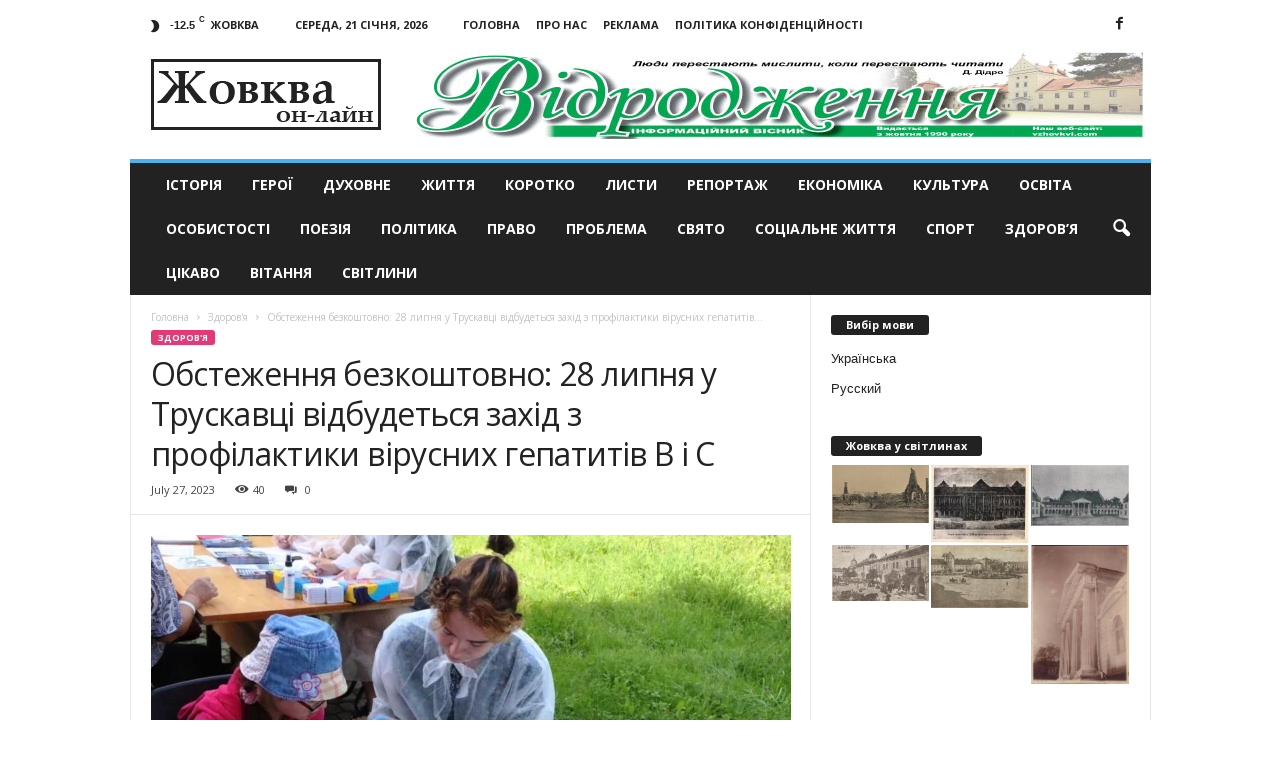

--- FILE ---
content_type: text/html; charset=UTF-8
request_url: https://vzhovkvi.com/zdorovya/obstezhennia-bezkoshtovno-28-lypnia-u-truskavtsi-vidbudetsia-zakhid-z-profilaktyky-virusnykh-hepatytiv-v-i-s.html
body_size: 19483
content:
<!doctype html >
<!--[if IE 8]>    <html class="ie8" lang="uk"> <![endif]-->
<!--[if IE 9]>    <html class="ie9" lang="uk"> <![endif]-->
<!--[if gt IE 8]><!--> <html lang="uk"> <!--<![endif]-->
<head>
    <title>Обстеження безкоштовно: 28 липня у Трускавці відбудеться захід з профілактики вірусних гепатитів В і С | Жовква он-лайн - актуальні новини</title>
    <meta charset="UTF-8" />
    <meta name="viewport" content="width=device-width, initial-scale=1.0">
    <meta name="google-site-verification" content="OtcI_4uCzehYe1RW0eh8VRy6ia1FYIc5iKEgTYBDy-4" />
	<meta name="yandex-verification" content="6e9b5832b73c3c1b" />
    <link rel="pingback" href="https://vzhovkvi.com/xmlrpc.php" />
    <script async src="https://www.googletagmanager.com/gtag/js?id=UA-29716792-12"></script>
    <script>
      window.dataLayer = window.dataLayer || [];
      function gtag(){dataLayer.push(arguments);}
      gtag('js', new Date());
    
      gtag('config', 'UA-29716792-12');
    </script>

    <meta name='robots' content='max-image-preview:large' />
	<style>img:is([sizes="auto" i], [sizes^="auto," i]) { contain-intrinsic-size: 3000px 1500px }</style>
	<meta property="og:image" content="https://vzhovkvi.com/wp-content/uploads/2023/07/bc719cbd-2307-4f6f-8b6d-c4d731c10f63.webp" /><meta name="author" content="Марченко Ігор">
<link rel="icon" type="image/png" href="https://vzhovkvi.com/wp-content/uploads/2017/01/Untitled-1-300x266.jpg"><link rel='dns-prefetch' href='//fonts.googleapis.com' />
<link rel="alternate" type="application/rss+xml" title="Жовква он-лайн - актуальні новини &raquo; стрічка" href="https://vzhovkvi.com/feed" />
<link rel="alternate" type="application/rss+xml" title="Жовква он-лайн - актуальні новини &raquo; Канал коментарів" href="https://vzhovkvi.com/comments/feed" />
<script type="text/javascript">
/* <![CDATA[ */
window._wpemojiSettings = {"baseUrl":"https:\/\/s.w.org\/images\/core\/emoji\/16.0.1\/72x72\/","ext":".png","svgUrl":"https:\/\/s.w.org\/images\/core\/emoji\/16.0.1\/svg\/","svgExt":".svg","source":{"concatemoji":"https:\/\/vzhovkvi.com\/wp-includes\/js\/wp-emoji-release.min.js?ver=6.8.3"}};
/*! This file is auto-generated */
!function(s,n){var o,i,e;function c(e){try{var t={supportTests:e,timestamp:(new Date).valueOf()};sessionStorage.setItem(o,JSON.stringify(t))}catch(e){}}function p(e,t,n){e.clearRect(0,0,e.canvas.width,e.canvas.height),e.fillText(t,0,0);var t=new Uint32Array(e.getImageData(0,0,e.canvas.width,e.canvas.height).data),a=(e.clearRect(0,0,e.canvas.width,e.canvas.height),e.fillText(n,0,0),new Uint32Array(e.getImageData(0,0,e.canvas.width,e.canvas.height).data));return t.every(function(e,t){return e===a[t]})}function u(e,t){e.clearRect(0,0,e.canvas.width,e.canvas.height),e.fillText(t,0,0);for(var n=e.getImageData(16,16,1,1),a=0;a<n.data.length;a++)if(0!==n.data[a])return!1;return!0}function f(e,t,n,a){switch(t){case"flag":return n(e,"\ud83c\udff3\ufe0f\u200d\u26a7\ufe0f","\ud83c\udff3\ufe0f\u200b\u26a7\ufe0f")?!1:!n(e,"\ud83c\udde8\ud83c\uddf6","\ud83c\udde8\u200b\ud83c\uddf6")&&!n(e,"\ud83c\udff4\udb40\udc67\udb40\udc62\udb40\udc65\udb40\udc6e\udb40\udc67\udb40\udc7f","\ud83c\udff4\u200b\udb40\udc67\u200b\udb40\udc62\u200b\udb40\udc65\u200b\udb40\udc6e\u200b\udb40\udc67\u200b\udb40\udc7f");case"emoji":return!a(e,"\ud83e\udedf")}return!1}function g(e,t,n,a){var r="undefined"!=typeof WorkerGlobalScope&&self instanceof WorkerGlobalScope?new OffscreenCanvas(300,150):s.createElement("canvas"),o=r.getContext("2d",{willReadFrequently:!0}),i=(o.textBaseline="top",o.font="600 32px Arial",{});return e.forEach(function(e){i[e]=t(o,e,n,a)}),i}function t(e){var t=s.createElement("script");t.src=e,t.defer=!0,s.head.appendChild(t)}"undefined"!=typeof Promise&&(o="wpEmojiSettingsSupports",i=["flag","emoji"],n.supports={everything:!0,everythingExceptFlag:!0},e=new Promise(function(e){s.addEventListener("DOMContentLoaded",e,{once:!0})}),new Promise(function(t){var n=function(){try{var e=JSON.parse(sessionStorage.getItem(o));if("object"==typeof e&&"number"==typeof e.timestamp&&(new Date).valueOf()<e.timestamp+604800&&"object"==typeof e.supportTests)return e.supportTests}catch(e){}return null}();if(!n){if("undefined"!=typeof Worker&&"undefined"!=typeof OffscreenCanvas&&"undefined"!=typeof URL&&URL.createObjectURL&&"undefined"!=typeof Blob)try{var e="postMessage("+g.toString()+"("+[JSON.stringify(i),f.toString(),p.toString(),u.toString()].join(",")+"));",a=new Blob([e],{type:"text/javascript"}),r=new Worker(URL.createObjectURL(a),{name:"wpTestEmojiSupports"});return void(r.onmessage=function(e){c(n=e.data),r.terminate(),t(n)})}catch(e){}c(n=g(i,f,p,u))}t(n)}).then(function(e){for(var t in e)n.supports[t]=e[t],n.supports.everything=n.supports.everything&&n.supports[t],"flag"!==t&&(n.supports.everythingExceptFlag=n.supports.everythingExceptFlag&&n.supports[t]);n.supports.everythingExceptFlag=n.supports.everythingExceptFlag&&!n.supports.flag,n.DOMReady=!1,n.readyCallback=function(){n.DOMReady=!0}}).then(function(){return e}).then(function(){var e;n.supports.everything||(n.readyCallback(),(e=n.source||{}).concatemoji?t(e.concatemoji):e.wpemoji&&e.twemoji&&(t(e.twemoji),t(e.wpemoji)))}))}((window,document),window._wpemojiSettings);
/* ]]> */
</script>
<style id='wp-emoji-styles-inline-css' type='text/css'>

	img.wp-smiley, img.emoji {
		display: inline !important;
		border: none !important;
		box-shadow: none !important;
		height: 1em !important;
		width: 1em !important;
		margin: 0 0.07em !important;
		vertical-align: -0.1em !important;
		background: none !important;
		padding: 0 !important;
	}
</style>
<link rel='stylesheet' id='wp-block-library-css' href='https://vzhovkvi.com/wp-includes/css/dist/block-library/style.min.css?ver=6.8.3' type='text/css' media='all' />
<style id='classic-theme-styles-inline-css' type='text/css'>
/*! This file is auto-generated */
.wp-block-button__link{color:#fff;background-color:#32373c;border-radius:9999px;box-shadow:none;text-decoration:none;padding:calc(.667em + 2px) calc(1.333em + 2px);font-size:1.125em}.wp-block-file__button{background:#32373c;color:#fff;text-decoration:none}
</style>
<style id='global-styles-inline-css' type='text/css'>
:root{--wp--preset--aspect-ratio--square: 1;--wp--preset--aspect-ratio--4-3: 4/3;--wp--preset--aspect-ratio--3-4: 3/4;--wp--preset--aspect-ratio--3-2: 3/2;--wp--preset--aspect-ratio--2-3: 2/3;--wp--preset--aspect-ratio--16-9: 16/9;--wp--preset--aspect-ratio--9-16: 9/16;--wp--preset--color--black: #000000;--wp--preset--color--cyan-bluish-gray: #abb8c3;--wp--preset--color--white: #ffffff;--wp--preset--color--pale-pink: #f78da7;--wp--preset--color--vivid-red: #cf2e2e;--wp--preset--color--luminous-vivid-orange: #ff6900;--wp--preset--color--luminous-vivid-amber: #fcb900;--wp--preset--color--light-green-cyan: #7bdcb5;--wp--preset--color--vivid-green-cyan: #00d084;--wp--preset--color--pale-cyan-blue: #8ed1fc;--wp--preset--color--vivid-cyan-blue: #0693e3;--wp--preset--color--vivid-purple: #9b51e0;--wp--preset--gradient--vivid-cyan-blue-to-vivid-purple: linear-gradient(135deg,rgba(6,147,227,1) 0%,rgb(155,81,224) 100%);--wp--preset--gradient--light-green-cyan-to-vivid-green-cyan: linear-gradient(135deg,rgb(122,220,180) 0%,rgb(0,208,130) 100%);--wp--preset--gradient--luminous-vivid-amber-to-luminous-vivid-orange: linear-gradient(135deg,rgba(252,185,0,1) 0%,rgba(255,105,0,1) 100%);--wp--preset--gradient--luminous-vivid-orange-to-vivid-red: linear-gradient(135deg,rgba(255,105,0,1) 0%,rgb(207,46,46) 100%);--wp--preset--gradient--very-light-gray-to-cyan-bluish-gray: linear-gradient(135deg,rgb(238,238,238) 0%,rgb(169,184,195) 100%);--wp--preset--gradient--cool-to-warm-spectrum: linear-gradient(135deg,rgb(74,234,220) 0%,rgb(151,120,209) 20%,rgb(207,42,186) 40%,rgb(238,44,130) 60%,rgb(251,105,98) 80%,rgb(254,248,76) 100%);--wp--preset--gradient--blush-light-purple: linear-gradient(135deg,rgb(255,206,236) 0%,rgb(152,150,240) 100%);--wp--preset--gradient--blush-bordeaux: linear-gradient(135deg,rgb(254,205,165) 0%,rgb(254,45,45) 50%,rgb(107,0,62) 100%);--wp--preset--gradient--luminous-dusk: linear-gradient(135deg,rgb(255,203,112) 0%,rgb(199,81,192) 50%,rgb(65,88,208) 100%);--wp--preset--gradient--pale-ocean: linear-gradient(135deg,rgb(255,245,203) 0%,rgb(182,227,212) 50%,rgb(51,167,181) 100%);--wp--preset--gradient--electric-grass: linear-gradient(135deg,rgb(202,248,128) 0%,rgb(113,206,126) 100%);--wp--preset--gradient--midnight: linear-gradient(135deg,rgb(2,3,129) 0%,rgb(40,116,252) 100%);--wp--preset--font-size--small: 13px;--wp--preset--font-size--medium: 20px;--wp--preset--font-size--large: 36px;--wp--preset--font-size--x-large: 42px;--wp--preset--spacing--20: 0.44rem;--wp--preset--spacing--30: 0.67rem;--wp--preset--spacing--40: 1rem;--wp--preset--spacing--50: 1.5rem;--wp--preset--spacing--60: 2.25rem;--wp--preset--spacing--70: 3.38rem;--wp--preset--spacing--80: 5.06rem;--wp--preset--shadow--natural: 6px 6px 9px rgba(0, 0, 0, 0.2);--wp--preset--shadow--deep: 12px 12px 50px rgba(0, 0, 0, 0.4);--wp--preset--shadow--sharp: 6px 6px 0px rgba(0, 0, 0, 0.2);--wp--preset--shadow--outlined: 6px 6px 0px -3px rgba(255, 255, 255, 1), 6px 6px rgba(0, 0, 0, 1);--wp--preset--shadow--crisp: 6px 6px 0px rgba(0, 0, 0, 1);}:where(.is-layout-flex){gap: 0.5em;}:where(.is-layout-grid){gap: 0.5em;}body .is-layout-flex{display: flex;}.is-layout-flex{flex-wrap: wrap;align-items: center;}.is-layout-flex > :is(*, div){margin: 0;}body .is-layout-grid{display: grid;}.is-layout-grid > :is(*, div){margin: 0;}:where(.wp-block-columns.is-layout-flex){gap: 2em;}:where(.wp-block-columns.is-layout-grid){gap: 2em;}:where(.wp-block-post-template.is-layout-flex){gap: 1.25em;}:where(.wp-block-post-template.is-layout-grid){gap: 1.25em;}.has-black-color{color: var(--wp--preset--color--black) !important;}.has-cyan-bluish-gray-color{color: var(--wp--preset--color--cyan-bluish-gray) !important;}.has-white-color{color: var(--wp--preset--color--white) !important;}.has-pale-pink-color{color: var(--wp--preset--color--pale-pink) !important;}.has-vivid-red-color{color: var(--wp--preset--color--vivid-red) !important;}.has-luminous-vivid-orange-color{color: var(--wp--preset--color--luminous-vivid-orange) !important;}.has-luminous-vivid-amber-color{color: var(--wp--preset--color--luminous-vivid-amber) !important;}.has-light-green-cyan-color{color: var(--wp--preset--color--light-green-cyan) !important;}.has-vivid-green-cyan-color{color: var(--wp--preset--color--vivid-green-cyan) !important;}.has-pale-cyan-blue-color{color: var(--wp--preset--color--pale-cyan-blue) !important;}.has-vivid-cyan-blue-color{color: var(--wp--preset--color--vivid-cyan-blue) !important;}.has-vivid-purple-color{color: var(--wp--preset--color--vivid-purple) !important;}.has-black-background-color{background-color: var(--wp--preset--color--black) !important;}.has-cyan-bluish-gray-background-color{background-color: var(--wp--preset--color--cyan-bluish-gray) !important;}.has-white-background-color{background-color: var(--wp--preset--color--white) !important;}.has-pale-pink-background-color{background-color: var(--wp--preset--color--pale-pink) !important;}.has-vivid-red-background-color{background-color: var(--wp--preset--color--vivid-red) !important;}.has-luminous-vivid-orange-background-color{background-color: var(--wp--preset--color--luminous-vivid-orange) !important;}.has-luminous-vivid-amber-background-color{background-color: var(--wp--preset--color--luminous-vivid-amber) !important;}.has-light-green-cyan-background-color{background-color: var(--wp--preset--color--light-green-cyan) !important;}.has-vivid-green-cyan-background-color{background-color: var(--wp--preset--color--vivid-green-cyan) !important;}.has-pale-cyan-blue-background-color{background-color: var(--wp--preset--color--pale-cyan-blue) !important;}.has-vivid-cyan-blue-background-color{background-color: var(--wp--preset--color--vivid-cyan-blue) !important;}.has-vivid-purple-background-color{background-color: var(--wp--preset--color--vivid-purple) !important;}.has-black-border-color{border-color: var(--wp--preset--color--black) !important;}.has-cyan-bluish-gray-border-color{border-color: var(--wp--preset--color--cyan-bluish-gray) !important;}.has-white-border-color{border-color: var(--wp--preset--color--white) !important;}.has-pale-pink-border-color{border-color: var(--wp--preset--color--pale-pink) !important;}.has-vivid-red-border-color{border-color: var(--wp--preset--color--vivid-red) !important;}.has-luminous-vivid-orange-border-color{border-color: var(--wp--preset--color--luminous-vivid-orange) !important;}.has-luminous-vivid-amber-border-color{border-color: var(--wp--preset--color--luminous-vivid-amber) !important;}.has-light-green-cyan-border-color{border-color: var(--wp--preset--color--light-green-cyan) !important;}.has-vivid-green-cyan-border-color{border-color: var(--wp--preset--color--vivid-green-cyan) !important;}.has-pale-cyan-blue-border-color{border-color: var(--wp--preset--color--pale-cyan-blue) !important;}.has-vivid-cyan-blue-border-color{border-color: var(--wp--preset--color--vivid-cyan-blue) !important;}.has-vivid-purple-border-color{border-color: var(--wp--preset--color--vivid-purple) !important;}.has-vivid-cyan-blue-to-vivid-purple-gradient-background{background: var(--wp--preset--gradient--vivid-cyan-blue-to-vivid-purple) !important;}.has-light-green-cyan-to-vivid-green-cyan-gradient-background{background: var(--wp--preset--gradient--light-green-cyan-to-vivid-green-cyan) !important;}.has-luminous-vivid-amber-to-luminous-vivid-orange-gradient-background{background: var(--wp--preset--gradient--luminous-vivid-amber-to-luminous-vivid-orange) !important;}.has-luminous-vivid-orange-to-vivid-red-gradient-background{background: var(--wp--preset--gradient--luminous-vivid-orange-to-vivid-red) !important;}.has-very-light-gray-to-cyan-bluish-gray-gradient-background{background: var(--wp--preset--gradient--very-light-gray-to-cyan-bluish-gray) !important;}.has-cool-to-warm-spectrum-gradient-background{background: var(--wp--preset--gradient--cool-to-warm-spectrum) !important;}.has-blush-light-purple-gradient-background{background: var(--wp--preset--gradient--blush-light-purple) !important;}.has-blush-bordeaux-gradient-background{background: var(--wp--preset--gradient--blush-bordeaux) !important;}.has-luminous-dusk-gradient-background{background: var(--wp--preset--gradient--luminous-dusk) !important;}.has-pale-ocean-gradient-background{background: var(--wp--preset--gradient--pale-ocean) !important;}.has-electric-grass-gradient-background{background: var(--wp--preset--gradient--electric-grass) !important;}.has-midnight-gradient-background{background: var(--wp--preset--gradient--midnight) !important;}.has-small-font-size{font-size: var(--wp--preset--font-size--small) !important;}.has-medium-font-size{font-size: var(--wp--preset--font-size--medium) !important;}.has-large-font-size{font-size: var(--wp--preset--font-size--large) !important;}.has-x-large-font-size{font-size: var(--wp--preset--font-size--x-large) !important;}
:where(.wp-block-post-template.is-layout-flex){gap: 1.25em;}:where(.wp-block-post-template.is-layout-grid){gap: 1.25em;}
:where(.wp-block-columns.is-layout-flex){gap: 2em;}:where(.wp-block-columns.is-layout-grid){gap: 2em;}
:root :where(.wp-block-pullquote){font-size: 1.5em;line-height: 1.6;}
</style>
<link rel='stylesheet' id='google_font_open_sans-css' href='https://fonts.googleapis.com/css?family=Open+Sans%3A300%2C400%2C600%2C700&#038;ver=6.8.3' type='text/css' media='all' />
<link rel='stylesheet' id='google_font_roboto_cond-css' href='https://fonts.googleapis.com/css?family=Roboto%3A400%2C300%2C700%2C700italic%2C400italic%2C300italic&#038;ver=6.8.3' type='text/css' media='all' />
<link rel='stylesheet' id='js_composer_front-css' href='https://vzhovkvi.com/wp-content/plugins/js_composer/assets/css/js_composer.min.css?ver=8.0.1' type='text/css' media='all' />
<link rel='stylesheet' id='td-theme-css' href='https://vzhovkvi.com/wp-content/themes/Newsmag/style.css?ver=3.3' type='text/css' media='all' />
<script type="text/javascript" src="https://vzhovkvi.com/wp-includes/js/jquery/jquery.min.js?ver=3.7.1" id="jquery-core-js"></script>
<script type="text/javascript" src="https://vzhovkvi.com/wp-includes/js/jquery/jquery-migrate.min.js?ver=3.4.1" id="jquery-migrate-js"></script>
<script></script><link rel="https://api.w.org/" href="https://vzhovkvi.com/wp-json/" /><link rel="alternate" title="JSON" type="application/json" href="https://vzhovkvi.com/wp-json/wp/v2/posts/28600" /><link rel="EditURI" type="application/rsd+xml" title="RSD" href="https://vzhovkvi.com/xmlrpc.php?rsd" />
<meta name="generator" content="WordPress 6.8.3" />
<link rel="canonical" href="https://vzhovkvi.com/zdorovya/obstezhennia-bezkoshtovno-28-lypnia-u-truskavtsi-vidbudetsia-zakhid-z-profilaktyky-virusnykh-hepatytiv-v-i-s.html" />
<link rel='shortlink' href='https://vzhovkvi.com/?p=28600' />
<link rel="alternate" title="oEmbed (JSON)" type="application/json+oembed" href="https://vzhovkvi.com/wp-json/oembed/1.0/embed?url=https%3A%2F%2Fvzhovkvi.com%2Fzdorovya%2Fobstezhennia-bezkoshtovno-28-lypnia-u-truskavtsi-vidbudetsia-zakhid-z-profilaktyky-virusnykh-hepatytiv-v-i-s.html" />
<link rel="alternate" title="oEmbed (XML)" type="text/xml+oembed" href="https://vzhovkvi.com/wp-json/oembed/1.0/embed?url=https%3A%2F%2Fvzhovkvi.com%2Fzdorovya%2Fobstezhennia-bezkoshtovno-28-lypnia-u-truskavtsi-vidbudetsia-zakhid-z-profilaktyky-virusnykh-hepatytiv-v-i-s.html&#038;format=xml" />
<style type="text/css">
.qtranxs_flag_ua {background-image: url(https://vzhovkvi.com/wp-content/plugins/qtranslate-x/flags/ua.png); background-repeat: no-repeat;}
.qtranxs_flag_ru {background-image: url(https://vzhovkvi.com/wp-content/plugins/qtranslate-x/flags/ru.png); background-repeat: no-repeat;}
</style>
<link hreflang="uk" href="https://vzhovkvi.com/uk/zdorovya/obstezhennia-bezkoshtovno-28-lypnia-u-truskavtsi-vidbudetsia-zakhid-z-profilaktyky-virusnykh-hepatytiv-v-i-s.html" rel="alternate" />
<link hreflang="ru" href="https://vzhovkvi.com/ru/zdorovya/obstezhennia-bezkoshtovno-28-lypnia-u-truskavtsi-vidbudetsia-zakhid-z-profilaktyky-virusnykh-hepatytiv-v-i-s.html" rel="alternate" />
<link hreflang="x-default" href="https://vzhovkvi.com/zdorovya/obstezhennia-bezkoshtovno-28-lypnia-u-truskavtsi-vidbudetsia-zakhid-z-profilaktyky-virusnykh-hepatytiv-v-i-s.html" rel="alternate" />
<meta name="generator" content="qTranslate-X 3.4.6.8" />
<!--[if lt IE 9]><script src="https://html5shim.googlecode.com/svn/trunk/html5.js"></script><![endif]-->
    <meta name="generator" content="Powered by WPBakery Page Builder - drag and drop page builder for WordPress."/>

<!-- JS generated by theme -->

<script>
    
    

	    var tdBlocksArray = []; //here we store all the items for the current page

	    //td_block class - each ajax block uses a object of this class for requests
	    function tdBlock() {
		    this.id = '';
		    this.block_type = 1; //block type id (1-234 etc)
		    this.atts = '';
		    this.td_column_number = '';
		    this.td_current_page = 1; //
		    this.post_count = 0; //from wp
		    this.found_posts = 0; //from wp
		    this.max_num_pages = 0; //from wp
		    this.td_filter_value = ''; //current live filter value
		    this.is_ajax_running = false;
		    this.td_user_action = ''; // load more or infinite loader (used by the animation)
		    this.header_color = '';
		    this.ajax_pagination_infinite_stop = ''; //show load more at page x
	    }


        // td_js_generator - mini detector
        (function(){
            var htmlTag = document.getElementsByTagName("html")[0];

            if ( navigator.userAgent.indexOf("MSIE 10.0") > -1 ) {
                htmlTag.className += ' ie10';
            }

            if ( !!navigator.userAgent.match(/Trident.*rv\:11\./) ) {
                htmlTag.className += ' ie11';
            }

            if ( /(iPad|iPhone|iPod)/g.test(navigator.userAgent) ) {
                htmlTag.className += ' td-md-is-ios';
            }

            var user_agent = navigator.userAgent.toLowerCase();
            if ( user_agent.indexOf("android") > -1 ) {
                htmlTag.className += ' td-md-is-android';
            }

            if ( -1 !== navigator.userAgent.indexOf('Mac OS X')  ) {
                htmlTag.className += ' td-md-is-os-x';
            }

            if ( /chrom(e|ium)/.test(navigator.userAgent.toLowerCase()) ) {
               htmlTag.className += ' td-md-is-chrome';
            }

            if ( -1 !== navigator.userAgent.indexOf('Firefox') ) {
                htmlTag.className += ' td-md-is-firefox';
            }

            if ( -1 !== navigator.userAgent.indexOf('Safari') && -1 === navigator.userAgent.indexOf('Chrome') ) {
                htmlTag.className += ' td-md-is-safari';
            }

            if( -1 !== navigator.userAgent.indexOf('IEMobile') ){
                htmlTag.className += ' td-md-is-iemobile';
            }

        })();




        var tdLocalCache = {};

        ( function () {
            "use strict";

            tdLocalCache = {
                data: {},
                remove: function (resource_id) {
                    delete tdLocalCache.data[resource_id];
                },
                exist: function (resource_id) {
                    return tdLocalCache.data.hasOwnProperty(resource_id) && tdLocalCache.data[resource_id] !== null;
                },
                get: function (resource_id) {
                    return tdLocalCache.data[resource_id];
                },
                set: function (resource_id, cachedData) {
                    tdLocalCache.remove(resource_id);
                    tdLocalCache.data[resource_id] = cachedData;
                }
            };
        })();

    
    
var td_viewport_interval_list=[{"limitBottom":767,"sidebarWidth":251},{"limitBottom":1023,"sidebarWidth":339}];
var td_animation_stack_effect="type0";
var tds_animation_stack=true;
var td_animation_stack_specific_selectors=".entry-thumb, img";
var td_animation_stack_general_selectors=".td-animation-stack img, .post img";
var td_ajax_url="https:\/\/vzhovkvi.com\/wp-admin\/admin-ajax.php?td_theme_name=Newsmag&v=3.3";
var td_get_template_directory_uri="https:\/\/vzhovkvi.com\/wp-content\/themes\/Newsmag";
var tds_snap_menu="smart_snap_always";
var tds_logo_on_sticky="show";
var tds_header_style="";
var td_please_wait="\u0411\u0443\u0434\u044c-\u043b\u0430\u0441\u043a\u0430, \u0437\u0430\u0447\u0435\u043a\u0430\u0439\u0442\u0435";
var td_email_user_pass_incorrect="User or password incorrect!";
var td_email_user_incorrect="Email or username incorrect!";
var td_email_incorrect="Email incorrect!";
var tds_more_articles_on_post_enable="";
var tds_more_articles_on_post_time_to_wait="";
var tds_more_articles_on_post_pages_distance_from_top=0;
var tds_theme_color_site_wide="#4db2ec";
var tds_smart_sidebar="enabled";
var tdThemeName="Newsmag";
var td_magnific_popup_translation_tPrev="\u041f\u043e\u043f\u0435\u0440\u0435\u0434\u043d\u0456 (\u0441\u0442\u0440\u0456\u043b\u043a\u0430 \u0432\u043b\u0456\u0432\u043e)";
var td_magnific_popup_translation_tNext="\u0414\u0430\u043b\u0456 (\u0441\u0442\u0440\u0456\u043b\u043a\u0430 \u0432\u043f\u0440\u0430\u0432\u043e)";
var td_magnific_popup_translation_tCounter="%curr% \u0437 %total%";
var td_magnific_popup_translation_ajax_tError="\u0412\u043c\u0456\u0441\u0442 \u0437 %url% \u043d\u0435 \u043c\u043e\u0436\u043b\u0438\u0432\u043e \u0437\u0430\u0432\u0430\u043d\u0442\u0430\u0436\u0438\u0442\u0438";
var td_magnific_popup_translation_image_tError="\u0417\u043e\u0431\u0440\u0430\u0436\u0435\u043d\u043d\u044f #%curr% \u043d\u0435 \u043c\u043e\u0436\u0435 \u0431\u0443\u0442\u0438 \u0437\u0430\u0432\u0430\u043d\u0442\u0430\u0436\u0435\u043d\u0438\u0439.";
var td_ad_background_click_link="";
var td_ad_background_click_target="";
</script>


<!-- Header style compiled by theme -->

<style>
    
.td-pb-row [class*="td-pb-span"],
    .td-pb-border-top,
    .page-template-page-title-sidebar-php .td-page-content > .wpb_row:first-child,
    .td-post-sharing,
    .td-post-content,
    .td-post-next-prev,
    .author-box-wrap,
    .td-comments-title-wrap,
    .comment-list,
    .comment-respond,
    .td-post-template-5 header,
    .td-container,
    .wpb_content_element,
    .wpb_column,
    .wpb_row,
    .white-menu .td-header-container .td-header-main-menu,
    .td-post-template-1 .td-post-content,
    .td-post-template-4 .td-post-sharing-top,
    .td-header-style-6 .td-header-header .td-make-full,
    #disqus_thread,
    .page-template-page-pagebuilder-title-php .td-page-content > .wpb_row:first-child,
    .td-footer-container:before {
        border-color: #e6e6e6;
    }
    .td-top-border {
        border-color: #e6e6e6 !important;
    }
    .td-container-border:after,
    .td-next-prev-separator,
    .td-pb-row .wpb_column:before,
    .td-container-border:before,
    .td-main-content:before,
    .td-main-sidebar:before,
    .td-pb-row .td-pb-span4:nth-of-type(3):after,
    .td-pb-row .td-pb-span4:nth-last-of-type(3):after {
    	background-color: #e6e6e6;
    }
    @media (max-width: 767px) {
    	.white-menu .td-header-main-menu {
      		border-color: #e6e6e6;
      	}
    }
</style>

<noscript><style> .wpb_animate_when_almost_visible { opacity: 1; }</style></noscript></head>

<body class="wp-singular post-template-default single single-post postid-28600 single-format-standard wp-theme-Newsmag obstezhennia-bezkoshtovno-28-lypnia-u-truskavtsi-vidbudetsia-zakhid-z-profilaktyky-virusnykh-hepatytiv-v-i-s wpb-js-composer js-comp-ver-8.0.1 vc_responsive td-animation-stack-type0 td-full-layout" itemscope="itemscope" itemtype="https://schema.org/WebPage">

        <div class="td-scroll-up"><i class="td-icon-menu-up"></i></div>

    <div class="td-menu-background"></div>
<div id="td-mobile-nav">
    <div class="td-mobile-container">
        <!-- mobile menu top section -->
        <div class="td-menu-socials-wrap">
            <!-- socials -->
            <div class="td-menu-socials">
                
        <span class="td-social-icon-wrap">
            <a target="_blank" href="https://www.facebook.com/Новини-Жовкви-та-Львова-Газета-Відродження-501728319849276/" title="Facebook">
                <i class="td-icon-font td-icon-facebook"></i>
            </a>
        </span>            </div>
            <!-- close button -->
            <div class="td-mobile-close">
                <a href="#"><i class="td-icon-close-mobile"></i></a>
            </div>
        </div>

        <!-- login section -->
        
        <!-- menu section -->
        <div class="td-mobile-content">
            <div class="menu-td-demo-top-menu-container"><ul id="menu-td-demo-top-menu" class="td-mobile-main-menu"><li id="menu-item-2835" class="menu-item menu-item-type-taxonomy menu-item-object-category menu-item-first menu-item-2835"><a href="https://vzhovkvi.com/istoriya">Історія</a></li>
<li id="menu-item-2837" class="menu-item menu-item-type-taxonomy menu-item-object-category menu-item-2837"><a href="https://vzhovkvi.com/konkursy">Герої</a></li>
<li id="menu-item-2838" class="menu-item menu-item-type-taxonomy menu-item-object-category menu-item-2838"><a href="https://vzhovkvi.com/duhovne">Духовне</a></li>
<li id="menu-item-2839" class="menu-item menu-item-type-taxonomy menu-item-object-category menu-item-2839"><a href="https://vzhovkvi.com/gytja">Життя</a></li>
<li id="menu-item-2841" class="menu-item menu-item-type-taxonomy menu-item-object-category menu-item-2841"><a href="https://vzhovkvi.com/korotko">Коротко</a></li>
<li id="menu-item-2842" class="menu-item menu-item-type-taxonomy menu-item-object-category menu-item-2842"><a href="https://vzhovkvi.com/lysty">Листи</a></li>
<li id="menu-item-2843" class="menu-item menu-item-type-taxonomy menu-item-object-category menu-item-2843"><a href="https://vzhovkvi.com/intervu">Репортаж</a></li>
<li id="menu-item-2844" class="menu-item menu-item-type-taxonomy menu-item-object-category menu-item-2844"><a href="https://vzhovkvi.com/economika">Економіка</a></li>
<li id="menu-item-2845" class="menu-item menu-item-type-taxonomy menu-item-object-category menu-item-2845"><a href="https://vzhovkvi.com/kultura">Культура</a></li>
<li id="menu-item-2846" class="menu-item menu-item-type-taxonomy menu-item-object-category menu-item-2846"><a href="https://vzhovkvi.com/osvita">Освіта</a></li>
<li id="menu-item-2847" class="menu-item menu-item-type-taxonomy menu-item-object-category menu-item-2847"><a href="https://vzhovkvi.com/video">Особистості</a></li>
<li id="menu-item-2848" class="menu-item menu-item-type-taxonomy menu-item-object-category menu-item-2848"><a href="https://vzhovkvi.com/poezija">Поезія</a></li>
<li id="menu-item-2849" class="menu-item menu-item-type-taxonomy menu-item-object-category menu-item-2849"><a href="https://vzhovkvi.com/polityka">Політика</a></li>
<li id="menu-item-2850" class="menu-item menu-item-type-taxonomy menu-item-object-category menu-item-2850"><a href="https://vzhovkvi.com/police">Право</a></li>
<li id="menu-item-2851" class="menu-item menu-item-type-taxonomy menu-item-object-category menu-item-2851"><a href="https://vzhovkvi.com/pogoda-zhovkva">Проблема</a></li>
<li id="menu-item-2852" class="menu-item menu-item-type-taxonomy menu-item-object-category menu-item-2852"><a href="https://vzhovkvi.com/svjato">Свято</a></li>
<li id="menu-item-2853" class="menu-item menu-item-type-taxonomy menu-item-object-category menu-item-2853"><a href="https://vzhovkvi.com/socialnegyt">Соціальне життя</a></li>
<li id="menu-item-2854" class="menu-item menu-item-type-taxonomy menu-item-object-category menu-item-2854"><a href="https://vzhovkvi.com/sport">Спорт</a></li>
<li id="menu-item-5378" class="menu-item menu-item-type-taxonomy menu-item-object-category current-post-ancestor current-menu-parent current-post-parent menu-item-5378"><a href="https://vzhovkvi.com/zdorovya">Здоров&#8217;я</a></li>
<li id="menu-item-2855" class="menu-item menu-item-type-taxonomy menu-item-object-category menu-item-2855"><a href="https://vzhovkvi.com/cikavo">Цікаво</a></li>
<li id="menu-item-7901" class="menu-item menu-item-type-taxonomy menu-item-object-category menu-item-7901"><a href="https://vzhovkvi.com/vitannya">Вітання</a></li>
<li id="menu-item-15307" class="menu-item menu-item-type-taxonomy menu-item-object-category menu-item-15307"><a href="https://vzhovkvi.com/svitlyny">Світлини</a></li>
</ul></div>        </div>
    </div>

    <!-- register/login section -->
    </div>    <div class="td-search-background"></div>
<div class="td-search-wrap-mob">
	<div class="td-drop-down-search" aria-labelledby="td-header-search-button">
		<form method="get" class="td-search-form" action="https://vzhovkvi.com/">
			<!-- close button -->
			<div class="td-search-close">
				<a href="#"><i class="td-icon-close-mobile"></i></a>
			</div>
			<div role="search" class="td-search-input">
				<span>Пошук</span>
				<input id="td-header-search-mob" type="text" value="" name="s" autocomplete="off" />
			</div>
		</form>
		<div id="td-aj-search-mob"></div>
	</div>
</div>

    <div id="td-outer-wrap">
    
        <div class="td-outer-container">
        
            <!--
Header style 1
-->

<div class="td-header-container td-header-wrap td-header-style-1">
    <div class="td-header-row td-header-top-menu">
        
    <div class="td-top-bar-container top-bar-style-1">
        <div class="td-header-sp-top-menu">

    <!-- td weather source: cache -->		<div class="td-weather-top-widget" id="td_top_weather_uid">
			<i class="td-icons clear-sky-n"></i>
			<div class="td-weather-now" data-block-uid="td_top_weather_uid">
				<span class="td-big-degrees">-12.5</span>
				<span class="td-weather-unit">C</span>
			</div>
			<div class="td-weather-header">
				<div class="td-weather-city">Жовква</div>
			</div>
		</div>
		        <div class="td_data_time">
            <div >

                Середа, 21 Січня, 2026
            </div>
        </div>
    <div class="menu-top-container"><ul id="menu-td-demo-header-menu" class="top-header-menu"><li id="menu-item-2862" class="menu-item menu-item-type-post_type menu-item-object-page menu-item-home menu-item-first td-menu-item td-normal-menu menu-item-2862"><a href="https://vzhovkvi.com/">Головна</a></li>
<li id="menu-item-2861" class="menu-item menu-item-type-post_type menu-item-object-page td-menu-item td-normal-menu menu-item-2861"><a href="https://vzhovkvi.com/pro-nas">Про нас</a></li>
<li id="menu-item-2860" class="menu-item menu-item-type-post_type menu-item-object-page td-menu-item td-normal-menu menu-item-2860"><a href="https://vzhovkvi.com/reklama">Реклама</a></li>
<li id="menu-item-30709" class="menu-item menu-item-type-post_type menu-item-object-page td-menu-item td-normal-menu menu-item-30709"><a href="https://vzhovkvi.com/polityka-konfidentsiynosti">Політика конфіденційності</a></li>
</ul></div></div>            <div class="td-header-sp-top-widget">
        
        <span class="td-social-icon-wrap">
            <a target="_blank" href="https://www.facebook.com/Новини-Жовкви-та-Львова-Газета-Відродження-501728319849276/" title="Facebook">
                <i class="td-icon-font td-icon-facebook"></i>
            </a>
        </span>    </div>
        </div>

<!-- LOGIN MODAL -->

                <div  id="login-form" class="white-popup-block mfp-hide mfp-with-anim">
                    <div class="td-login-wrap">
                        <a href="#" class="td-back-button"><i class="td-icon-modal-back"></i></a>
                        <div id="td-login-div" class="td-login-form-div td-display-block">
                            <div class="td-login-panel-title">Sign in</div>
                            <div class="td-login-panel-descr">Welcome! Log into your account</div>
                            <div class="td_display_err"></div>
                            <div class="td-login-inputs"><input class="td-login-input" type="text" name="login_email" id="login_email" value="" required><label>your username</label></div>
	                        <div class="td-login-inputs"><input class="td-login-input" type="password" name="login_pass" id="login_pass" value="" required><label>your password</label></div>
                            <input type="button" name="login_button" id="login_button" class="wpb_button btn td-login-button" value="Login">
                            <div class="td-login-info-text"><a href="#" id="forgot-pass-link">Forgot your password? Get help</a></div>
                            
                        </div>

                        

                         <div id="td-forgot-pass-div" class="td-login-form-div td-display-none">
                            <div class="td-login-panel-title">Password recovery</div>
                            <div class="td-login-panel-descr">Recover your password</div>
                            <div class="td_display_err"></div>
                            <div class="td-login-inputs"><input class="td-login-input" type="text" name="forgot_email" id="forgot_email" value="" required><label>your email</label></div>
                            <input type="button" name="forgot_button" id="forgot_button" class="wpb_button btn td-login-button" value="Send My Password">
                            <div class="td-login-info-text">A password will be e-mailed to you.</div>
                        </div>
                    </div>
                </div>
                    </div>

    <div class="td-header-row td-header-header">
        <div class="td-header-sp-logo">
                    <a class="td-main-logo" href="https://vzhovkvi.com/">
            <img class="td-retina-data" data-retina="https://vzhovkvi.com/wp-content/uploads/2017/01/logo_retina-1-300x99.png" src="https://vzhovkvi.com/wp-content/uploads/2017/01/logo_normal-1.png" alt=""/>
            <span class="td-visual-hidden">Жовква он-лайн &#8211; актуальні новини</span>
        </a>
            </div>
        <div class="td-header-sp-rec">
            
<div class="td-header-ad-wrap  td-ad-m td-ad-tp td-ad-p">
    <div class="td-a-rec td-a-rec-id-header  "><div class="td-all-devices"><a href="#"><img src="https://vzhovkvi.com/wp-content/uploads/2019/10/logotop.jpg"/></a></div></div>

</div>        </div>
    </div>

    <div class="td-header-menu-wrap">
        <div class="td-header-row td-header-border td-header-main-menu">
            <div id="td-header-menu" role="navigation">
    <div id="td-top-mobile-toggle"><a href="#"><i class="td-icon-font td-icon-mobile"></i></a></div>
    <div class="td-main-menu-logo td-logo-in-header">
        	<a class="td-mobile-logo td-sticky-mobile" href="https://vzhovkvi.com/">
		<img class="td-retina-data" data-retina="https://vzhovkvi.com/wp-content/uploads/2017/01/logo_retina_mobile-1-300x117.png" src="https://vzhovkvi.com/wp-content/uploads/2017/01/logo_normal_mobile-1.png" alt=""/>
	</a>
		<a class="td-header-logo td-sticky-mobile" href="https://vzhovkvi.com/">
		<img class="td-retina-data" data-retina="https://vzhovkvi.com/wp-content/uploads/2017/01/logo_retina-1-300x99.png" src="https://vzhovkvi.com/wp-content/uploads/2017/01/logo_normal-1.png" alt=""/>
	</a>
	    </div>
    <div class="menu-td-demo-top-menu-container"><ul id="menu-td-demo-top-menu-1" class="sf-menu"><li class="menu-item menu-item-type-taxonomy menu-item-object-category menu-item-first td-menu-item td-normal-menu menu-item-2835"><a href="https://vzhovkvi.com/istoriya">Історія</a></li>
<li class="menu-item menu-item-type-taxonomy menu-item-object-category td-menu-item td-normal-menu menu-item-2837"><a href="https://vzhovkvi.com/konkursy">Герої</a></li>
<li class="menu-item menu-item-type-taxonomy menu-item-object-category td-menu-item td-normal-menu menu-item-2838"><a href="https://vzhovkvi.com/duhovne">Духовне</a></li>
<li class="menu-item menu-item-type-taxonomy menu-item-object-category td-menu-item td-normal-menu menu-item-2839"><a href="https://vzhovkvi.com/gytja">Життя</a></li>
<li class="menu-item menu-item-type-taxonomy menu-item-object-category td-menu-item td-normal-menu menu-item-2841"><a href="https://vzhovkvi.com/korotko">Коротко</a></li>
<li class="menu-item menu-item-type-taxonomy menu-item-object-category td-menu-item td-normal-menu menu-item-2842"><a href="https://vzhovkvi.com/lysty">Листи</a></li>
<li class="menu-item menu-item-type-taxonomy menu-item-object-category td-menu-item td-normal-menu menu-item-2843"><a href="https://vzhovkvi.com/intervu">Репортаж</a></li>
<li class="menu-item menu-item-type-taxonomy menu-item-object-category td-menu-item td-normal-menu menu-item-2844"><a href="https://vzhovkvi.com/economika">Економіка</a></li>
<li class="menu-item menu-item-type-taxonomy menu-item-object-category td-menu-item td-normal-menu menu-item-2845"><a href="https://vzhovkvi.com/kultura">Культура</a></li>
<li class="menu-item menu-item-type-taxonomy menu-item-object-category td-menu-item td-normal-menu menu-item-2846"><a href="https://vzhovkvi.com/osvita">Освіта</a></li>
<li class="menu-item menu-item-type-taxonomy menu-item-object-category td-menu-item td-normal-menu menu-item-2847"><a href="https://vzhovkvi.com/video">Особистості</a></li>
<li class="menu-item menu-item-type-taxonomy menu-item-object-category td-menu-item td-normal-menu menu-item-2848"><a href="https://vzhovkvi.com/poezija">Поезія</a></li>
<li class="menu-item menu-item-type-taxonomy menu-item-object-category td-menu-item td-normal-menu menu-item-2849"><a href="https://vzhovkvi.com/polityka">Політика</a></li>
<li class="menu-item menu-item-type-taxonomy menu-item-object-category td-menu-item td-normal-menu menu-item-2850"><a href="https://vzhovkvi.com/police">Право</a></li>
<li class="menu-item menu-item-type-taxonomy menu-item-object-category td-menu-item td-normal-menu menu-item-2851"><a href="https://vzhovkvi.com/pogoda-zhovkva">Проблема</a></li>
<li class="menu-item menu-item-type-taxonomy menu-item-object-category td-menu-item td-normal-menu menu-item-2852"><a href="https://vzhovkvi.com/svjato">Свято</a></li>
<li class="menu-item menu-item-type-taxonomy menu-item-object-category td-menu-item td-normal-menu menu-item-2853"><a href="https://vzhovkvi.com/socialnegyt">Соціальне життя</a></li>
<li class="menu-item menu-item-type-taxonomy menu-item-object-category td-menu-item td-normal-menu menu-item-2854"><a href="https://vzhovkvi.com/sport">Спорт</a></li>
<li class="menu-item menu-item-type-taxonomy menu-item-object-category current-post-ancestor current-menu-parent current-post-parent td-menu-item td-normal-menu menu-item-5378"><a href="https://vzhovkvi.com/zdorovya">Здоров&#8217;я</a></li>
<li class="menu-item menu-item-type-taxonomy menu-item-object-category td-menu-item td-normal-menu menu-item-2855"><a href="https://vzhovkvi.com/cikavo">Цікаво</a></li>
<li class="menu-item menu-item-type-taxonomy menu-item-object-category td-menu-item td-normal-menu menu-item-7901"><a href="https://vzhovkvi.com/vitannya">Вітання</a></li>
<li class="menu-item menu-item-type-taxonomy menu-item-object-category td-menu-item td-normal-menu menu-item-15307"><a href="https://vzhovkvi.com/svitlyny">Світлини</a></li>
</ul></div></div>

<div class="td-search-wrapper">
    <div id="td-top-search">
        <!-- Search -->
        <div class="header-search-wrap">
            <div class="dropdown header-search">
                <a id="td-header-search-button" href="#" role="button" class="dropdown-toggle " data-toggle="dropdown"><i class="td-icon-search"></i></a>
                <a id="td-header-search-button-mob" href="#" role="button" class="dropdown-toggle " data-toggle="dropdown"><i class="td-icon-search"></i></a>
            </div>
        </div>
    </div>
</div>

<div class="header-search-wrap">
	<div class="dropdown header-search">
		<div class="td-drop-down-search" aria-labelledby="td-header-search-button">
			<form method="get" class="td-search-form" action="https://vzhovkvi.com/">
				<div role="search" class="td-head-form-search-wrap">
					<input class="needsclick" id="td-header-search" type="text" value="" name="s" autocomplete="off" /><input class="wpb_button wpb_btn-inverse btn" type="submit" id="td-header-search-top" value="Пошук" />
				</div>
			</form>
			<div id="td-aj-search"></div>
		</div>
	</div>
</div>        </div>
    </div>
</div>
    <div class="td-container td-post-template-default">
        <div class="td-container-border">
            <div class="td-pb-row">
                                            <div class="td-pb-span8 td-main-content" role="main">
                                <div class="td-ss-main-content">
                                    

    <article id="post-28600" class="post-28600 post type-post status-publish format-standard has-post-thumbnail hentry category-zdorovya" itemscope itemtype="https://schema.org/Article">
        <div class="td-post-header td-pb-padding-side">
            <div class="entry-crumbs" itemscope itemtype="http://schema.org/BreadcrumbList"><span class="td-bred-first"><a href="https://vzhovkvi.com/">Головна</a></span> <i class="td-icon-right td-bread-sep"></i> <span itemscope itemprop="itemListElement" itemtype="http://schema.org/ListItem">
                               <a title="Переглянути всі публікації в Здоров'я" class="entry-crumb" itemscope itemprop="item" itemtype="http://schema.org/Thing" href="https://vzhovkvi.com/zdorovya">
                                  <span itemprop="name">Здоров'я</span>    </a>    <meta itemprop="position" content = "1"></span> <i class="td-icon-right td-bread-sep td-bred-no-url-last"></i> <span class="td-bred-no-url-last">Обстеження безкоштовно: 28 липня у Трускавці відбудеться захід з профілактики вірусних гепатитів...</span></div>
            <ul class="td-category"><li class="entry-category"><a  style="background-color:#e33a77; color:#fff; border-color:#e33a77;" href="https://vzhovkvi.com/zdorovya">Здоров'я</a></li></ul>
            <header>
                <h1 class="entry-title">Обстеження безкоштовно: 28 липня у Трускавці відбудеться захід з профілактики вірусних гепатитів В і С</h1>

                

                <div class="meta-info">

                                        <span class="td-post-date"><time class="entry-date updated td-module-date" datetime="2023-07-27T16:15:17+00:00" >July 27, 2023</time></span>                    <div class="td-post-views"><i class="td-icon-views"></i><span class="td-nr-views-28600">39</span></div>                    <div class="td-post-comments"><a href="https://vzhovkvi.com/zdorovya/obstezhennia-bezkoshtovno-28-lypnia-u-truskavtsi-vidbudetsia-zakhid-z-profilaktyky-virusnykh-hepatytiv-v-i-s.html#respond"><i class="td-icon-comments"></i>0</a></div>                </div>
            </header>


        </div>

        

        <div class="td-post-content td-pb-padding-side">

        <div class="td-post-featured-image"><a href="https://vzhovkvi.com/wp-content/uploads/2023/07/bc719cbd-2307-4f6f-8b6d-c4d731c10f63.webp" data-caption=""><img width="640" height="427" class="entry-thumb td-modal-image" src="https://vzhovkvi.com/wp-content/uploads/2023/07/bc719cbd-2307-4f6f-8b6d-c4d731c10f63-640x427.webp" srcset="https://vzhovkvi.com/wp-content/uploads/2023/07/bc719cbd-2307-4f6f-8b6d-c4d731c10f63-640x427.webp 640w, https://vzhovkvi.com/wp-content/uploads/2023/07/bc719cbd-2307-4f6f-8b6d-c4d731c10f63-300x200.webp 300w, https://vzhovkvi.com/wp-content/uploads/2023/07/bc719cbd-2307-4f6f-8b6d-c4d731c10f63-1024x683.webp 1024w, https://vzhovkvi.com/wp-content/uploads/2023/07/bc719cbd-2307-4f6f-8b6d-c4d731c10f63-768x512.webp 768w, https://vzhovkvi.com/wp-content/uploads/2023/07/bc719cbd-2307-4f6f-8b6d-c4d731c10f63-630x420.webp 630w, https://vzhovkvi.com/wp-content/uploads/2023/07/bc719cbd-2307-4f6f-8b6d-c4d731c10f63-681x454.webp 681w, https://vzhovkvi.com/wp-content/uploads/2023/07/bc719cbd-2307-4f6f-8b6d-c4d731c10f63.webp 1200w" sizes="(max-width: 640px) 100vw, 640px" alt="" title="bc719cbd-2307-4f6f-8b6d-c4d731c10f63"/></a></div>
        <h2 class="news-individual__news-content--bold-text">Відвідувачі зможуть зробити тести на гепатити, ВІЛ, виміряти цукор крові, вакцинуватися.</h2>
<div id="rtf" class="rte-container">
<p>У п’ятницю, 28 липня, у Всесвітній день боротьби з вірусними гепатитами, у Трускавці на Дрогобиччині у межах інформаційної кампанії з профілактики вірусних гепатитів В і С відбудеться захід «Містечко здоров’я».</p>
<p>Тривалість заходу – з 12:00 до 15:00. Локація: вул. Шевченка, 1 (біля Художнього музею Михайла Біласа).</p>
<p><strong>Під час заходу можна безкоштовно зробити:</strong></p>
<ul>
<li>Експрес-тест на гепатити В, С;</li>
<li>Експрес-тест на ВІЛ;</li>
<li>Експрес-тест на цукор крові;</li>
<li>Щеплення від Covid-19, дифтерії, правцю та ін.;</li>
<li>Визначити артеріальний тиск, сатурацію та індекс маси тіла.</li>
</ul>

 <!-- A generated by theme --> 

<script async src="//pagead2.googlesyndication.com/pagead/js/adsbygoogle.js"></script><div class="td-g-rec td-g-rec-id-content_inline ">
<script type="text/javascript">
var td_screen_width = document.body.clientWidth;

                    if ( td_screen_width >= 1024 ) {
                        /* large monitors */
                        document.write('<ins class="adsbygoogle" style="display:inline-block;width:468px;height:60px" data-ad-client="ca-pub-7902354993906533" data-ad-slot="9297455349"></ins>');
                        (adsbygoogle = window.adsbygoogle || []).push({});
                    }
            
                    if ( td_screen_width >= 768  && td_screen_width < 1024 ) {
                        /* portrait tablets */
                        document.write('<ins class="adsbygoogle" style="display:inline-block;width:468px;height:60px" data-ad-client="ca-pub-7902354993906533" data-ad-slot="9297455349"></ins>');
                        (adsbygoogle = window.adsbygoogle || []).push({});
                    }
                
                    if ( td_screen_width < 768 ) {
                        /* Phones */
                        document.write('<ins class="adsbygoogle" style="display:inline-block;width:320px;height:50px" data-ad-client="ca-pub-7902354993906533" data-ad-slot="9297455349"></ins>');
                        (adsbygoogle = window.adsbygoogle || []).push({});
                    }
                </script>
</div>

 <!-- end A --> 

<p><strong>Окрім того, під час заходу відбудуться лекції від медиків про:</strong></p>
<ul>
<li>правильну гігієну рук;</li>
<li>сортування сміття;</li>
<li>основні принципи здорового харчування;</li>
<li>стан захворюваності на гепатити на Львівщині;</li>
<li>важливість вакцинації від інфекційних хвороб;</li>
<li>як позбутися кліщів;</li>
<li>безпечну красу.</li>
</ul>
<p>Серед спікерів – епідеміолог, дерматовенеролог, паразитолог.</p>
<p>Також відбудеться вікторина з розіграшем призів.</p>
<p>Організовують захід Львівський обласний центр контролю та профілактики хвороб МОЗ, Дрогобицький відділ Центру та Трускавецька міська рада.</p>
<p>Минулого року у межах такого ж профілактичного заходу у Трускавці на наявність гепатиту обстежилися майже сотня людей. Детальніше тут: <a href="https://loda.gov.ua/news/37864">https://loda.gov.ua/news/37864</a></p>
</div>

 <!-- A generated by theme --> 

<script async src="//pagead2.googlesyndication.com/pagead/js/adsbygoogle.js"></script><div class="td-g-rec td-g-rec-id-content_bottom ">
<script type="text/javascript">
var td_screen_width = document.body.clientWidth;

                    if ( td_screen_width >= 1024 ) {
                        /* large monitors */
                        document.write('<span class="td-adspot-title">На замітку</span><ins class="adsbygoogle" style="display:inline-block;width:468px;height:60px" data-ad-client="ca-pub-7902354993906533" data-ad-slot="4536236500"></ins>');
                        (adsbygoogle = window.adsbygoogle || []).push({});
                    }
            
                    if ( td_screen_width >= 768  && td_screen_width < 1024 ) {
                        /* portrait tablets */
                        document.write('<span class="td-adspot-title">На замітку</span><ins class="adsbygoogle" style="display:inline-block;width:468px;height:60px" data-ad-client="ca-pub-7902354993906533" data-ad-slot="4536236500"></ins>');
                        (adsbygoogle = window.adsbygoogle || []).push({});
                    }
                
                    if ( td_screen_width < 768 ) {
                        /* Phones */
                        document.write('<span class="td-adspot-title">На замітку</span><ins class="adsbygoogle" style="display:inline-block;width:300px;height:250px" data-ad-client="ca-pub-7902354993906533" data-ad-slot="4536236500"></ins>');
                        (adsbygoogle = window.adsbygoogle || []).push({});
                    }
                </script>
</div>

 <!-- end A --> 

        </div>


        <footer>
                        
            <div class="td-post-source-tags td-pb-padding-side">
                                            </div>

                        <div class="td-block-row td-post-next-prev"><div class="td-block-span6 td-post-prev-post"><div class="td-post-next-prev-content"><span>Попередні публікації</span><a href="https://vzhovkvi.com/police/u-lvovi-politseyski-vykryly-ranishe-sudymoho-zlovmysnyka-iakyy-umysno-poshkodyv-telekomunikatsiynyy-kabel.html">У Львові поліцейські викрили раніше судимого зловмисника, який умисно пошкодив телекомунікаційний кабель</a></div></div><div class="td-next-prev-separator"></div><div class="td-block-span6 td-post-next-post"><div class="td-post-next-prev-content"><span>Наступна публікація</span><a href="https://vzhovkvi.com/sport/usi-okhochi-zmozhut-vidtochuvaty-navychky-zi-strilby-biatlonne-strilbyshche-u-novoiavorivsku-rekonstruiuvatymut.html">Усі охочі зможуть відточувати навички зі стрільби: біатлонне стрільбище у Новояворівську реконструюватимуть</a></div></div></div>            <div class="td-author-name vcard author" style="display: none"><span class="fn"><a href="https://vzhovkvi.com/author/zhovkvanews">Марченко Ігор</a></span></div>	        <span style="display: none;" itemprop="author" itemscope itemtype="https://schema.org/Person"><meta itemprop="name" content="Марченко Ігор"></span><meta itemprop="datePublished" content="2023-07-27T16:15:17+00:00"><meta itemprop="dateModified" content="2023-07-27T15:17:05+00:00"><meta itemscope itemprop="mainEntityOfPage" itemType="https://schema.org/WebPage" itemid="https://vzhovkvi.com/zdorovya/obstezhennia-bezkoshtovno-28-lypnia-u-truskavtsi-vidbudetsia-zakhid-z-profilaktyky-virusnykh-hepatytiv-v-i-s.html"/><span style="display: none;" itemprop="publisher" itemscope itemtype="https://schema.org/Organization"><span style="display: none;" itemprop="logo" itemscope itemtype="https://schema.org/ImageObject"><meta itemprop="url" content="https://vzhovkvi.com/wp-content/uploads/2017/01/logo_normal-1.png"></span><meta itemprop="name" content="Жовква он-лайн - актуальні новини"></span><meta itemprop="headline " content="Обстеження безкоштовно: 28 липня у Трускавці відбудеться захід з профілактики вірусних гепатитів В і С"><span style="display: none;" itemprop="image" itemscope itemtype="https://schema.org/ImageObject"><meta itemprop="url" content="https://vzhovkvi.com/wp-content/uploads/2023/07/bc719cbd-2307-4f6f-8b6d-c4d731c10f63.webp"><meta itemprop="width" content="1200"><meta itemprop="height" content="800"></span>        </footer>

    </article> <!-- /.post -->

    <script>var block_td_uid_4_6970104f51402 = new tdBlock();
block_td_uid_4_6970104f51402.id = "td_uid_4_6970104f51402";
block_td_uid_4_6970104f51402.atts = '{"limit":3,"sort":"","post_ids":"","tag_slug":"","autors_id":"","installed_post_types":"","category_id":"","category_ids":"","custom_title":"","custom_url":"","show_child_cat":"","sub_cat_ajax":"","ajax_pagination":"next_prev","header_color":"","header_text_color":"","ajax_pagination_infinite_stop":"","td_column_number":3,"td_ajax_preloading":"","td_ajax_filter_type":"td_custom_related","td_ajax_filter_ids":"","td_filter_default_txt":"\u0412\u0441\u0456","color_preset":"","border_top":"","class":"td_uid_4_6970104f51402_rand","el_class":"","offset":"","css":"","tdc_css":"","tdc_css_class":"td_uid_4_6970104f51402_rand","live_filter":"cur_post_same_categories","live_filter_cur_post_id":28600,"live_filter_cur_post_author":"1"}';
block_td_uid_4_6970104f51402.td_column_number = "3";
block_td_uid_4_6970104f51402.block_type = "td_block_related_posts";
block_td_uid_4_6970104f51402.post_count = "3";
block_td_uid_4_6970104f51402.found_posts = "442";
block_td_uid_4_6970104f51402.header_color = "";
block_td_uid_4_6970104f51402.ajax_pagination_infinite_stop = "";
block_td_uid_4_6970104f51402.max_num_pages = "148";
tdBlocksArray.push(block_td_uid_4_6970104f51402);
</script><div class="td_block_wrap td_block_related_posts td_uid_4_6970104f51402_rand td_with_ajax_pagination td-pb-border-top"  data-td-block-uid="td_uid_4_6970104f51402" ><h4 class="td-related-title"><a id="td_uid_5_6970104f52907" class="td-related-left td-cur-simple-item" data-td_filter_value="" data-td_block_id="td_uid_4_6970104f51402" href="#">ПОВ'ЯЗАНІ СТАТТІ</a><a id="td_uid_6_6970104f5290c" class="td-related-right" data-td_filter_value="td_related_more_from_author" data-td_block_id="td_uid_4_6970104f51402" href="#">БІЛЬШЕ ВІД АВТОРА</a></h4><div id=td_uid_4_6970104f51402 class="td_block_inner">

	<div class="td-related-row">

	<div class="td-related-span4">

        <div class="td_module_related_posts td-animation-stack td_mod_related_posts">
            <div class="td-module-image">
                <div class="td-module-thumb"><a href="https://vzhovkvi.com/zdorovya/u-lvovi-vriatuvaly-nemovlia-z-ridkisnoiu-patolohiieiu.html" rel="bookmark" title="У Львові врятували немовля з рідкісною патологією"><img width="238" height="178" class="entry-thumb" src="https://vzhovkvi.com/wp-content/uploads/2026/01/recojJlAee8BjfJ0Kfile-238x178.jpeg" srcset="https://vzhovkvi.com/wp-content/uploads/2026/01/recojJlAee8BjfJ0Kfile-238x178.jpeg 238w, https://vzhovkvi.com/wp-content/uploads/2026/01/recojJlAee8BjfJ0Kfile-80x60.jpeg 80w, https://vzhovkvi.com/wp-content/uploads/2026/01/recojJlAee8BjfJ0Kfile-100x75.jpeg 100w, https://vzhovkvi.com/wp-content/uploads/2026/01/recojJlAee8BjfJ0Kfile-180x135.jpeg 180w" sizes="(max-width: 238px) 100vw, 238px" alt="" title="У Львові врятували немовля з рідкісною патологією"/></a></div>                <a href="https://vzhovkvi.com/zdorovya" class="td-post-category">Здоров'я</a>            </div>
            <div class="item-details">
                <h3 class="entry-title td-module-title"><a href="https://vzhovkvi.com/zdorovya/u-lvovi-vriatuvaly-nemovlia-z-ridkisnoiu-patolohiieiu.html" rel="bookmark" title="У Львові врятували немовля з рідкісною патологією">У Львові врятували немовля з рідкісною патологією</a></h3>            </div>
        </div>
        
	</div> <!-- ./td-related-span4 -->

	<div class="td-related-span4">

        <div class="td_module_related_posts td-animation-stack td_mod_related_posts">
            <div class="td-module-image">
                <div class="td-module-thumb"><a href="https://vzhovkvi.com/zdorovya/u-lvovi-patsiientkam-proponuiut-proyty-mamohrafiiu-u-suboty-sichnia.html" rel="bookmark" title="У Львові пацієнткам пропонують пройти мамографію у суботи січня"><img width="238" height="178" class="entry-thumb" src="https://vzhovkvi.com/wp-content/uploads/2026/01/recups5AeYZEered3file-238x178.jpeg" srcset="https://vzhovkvi.com/wp-content/uploads/2026/01/recups5AeYZEered3file-238x178.jpeg 238w, https://vzhovkvi.com/wp-content/uploads/2026/01/recups5AeYZEered3file-80x60.jpeg 80w, https://vzhovkvi.com/wp-content/uploads/2026/01/recups5AeYZEered3file-100x75.jpeg 100w, https://vzhovkvi.com/wp-content/uploads/2026/01/recups5AeYZEered3file-180x135.jpeg 180w" sizes="(max-width: 238px) 100vw, 238px" alt="" title="У Львові пацієнткам пропонують пройти мамографію у суботи січня"/></a></div>                <a href="https://vzhovkvi.com/zdorovya" class="td-post-category">Здоров'я</a>            </div>
            <div class="item-details">
                <h3 class="entry-title td-module-title"><a href="https://vzhovkvi.com/zdorovya/u-lvovi-patsiientkam-proponuiut-proyty-mamohrafiiu-u-suboty-sichnia.html" rel="bookmark" title="У Львові пацієнткам пропонують пройти мамографію у суботи січня">У Львові пацієнткам пропонують пройти мамографію у суботи січня</a></h3>            </div>
        </div>
        
	</div> <!-- ./td-related-span4 -->

	<div class="td-related-span4">

        <div class="td_module_related_posts td-animation-stack td_mod_related_posts">
            <div class="td-module-image">
                <div class="td-module-thumb"><a href="https://vzhovkvi.com/zdorovya/lviv-pryymaie-mizhnarodnu-konferentsiiu-z-medytsyny.html" rel="bookmark" title="Львів приймає міжнародну конференцію з медицини"><img width="238" height="178" class="entry-thumb" src="https://vzhovkvi.com/wp-content/uploads/2025/11/reccf8r4hIa1p4OtZfile-238x178.jpeg" srcset="https://vzhovkvi.com/wp-content/uploads/2025/11/reccf8r4hIa1p4OtZfile-238x178.jpeg 238w, https://vzhovkvi.com/wp-content/uploads/2025/11/reccf8r4hIa1p4OtZfile-80x60.jpeg 80w, https://vzhovkvi.com/wp-content/uploads/2025/11/reccf8r4hIa1p4OtZfile-100x75.jpeg 100w, https://vzhovkvi.com/wp-content/uploads/2025/11/reccf8r4hIa1p4OtZfile-180x135.jpeg 180w" sizes="(max-width: 238px) 100vw, 238px" alt="" title="Львів приймає міжнародну конференцію з медицини"/></a></div>                <a href="https://vzhovkvi.com/zdorovya" class="td-post-category">Здоров'я</a>            </div>
            <div class="item-details">
                <h3 class="entry-title td-module-title"><a href="https://vzhovkvi.com/zdorovya/lviv-pryymaie-mizhnarodnu-konferentsiiu-z-medytsyny.html" rel="bookmark" title="Львів приймає міжнародну конференцію з медицини">Львів приймає міжнародну конференцію з медицини</a></h3>            </div>
        </div>
        
	</div> <!-- ./td-related-span4 --></div><!--./row-fluid--></div><div class="td-next-prev-wrap"><a href="#" class="td-ajax-prev-page ajax-page-disabled" id="prev-page-td_uid_4_6970104f51402" data-td_block_id="td_uid_4_6970104f51402"><i class="td-icon-font td-icon-menu-left"></i></a><a href="#"  class="td-ajax-next-page" id="next-page-td_uid_4_6970104f51402" data-td_block_id="td_uid_4_6970104f51402"><i class="td-icon-font td-icon-menu-right"></i></a></div></div> <!-- ./block -->
                                </div>
                            </div>
                            <div class="td-pb-span4 td-main-sidebar" role="complementary">
                                <div class="td-ss-main-sidebar">
                                    <aside class="widget qtranxs_widget"><div class="block-title"><span>Вибір мови</span></div>
<ul class="language-chooser language-chooser-text qtranxs_language_chooser" id="qtranslate-3-chooser">
<li class="lang-uk active"><a href="https://vzhovkvi.com/uk/zdorovya/obstezhennia-bezkoshtovno-28-lypnia-u-truskavtsi-vidbudetsia-zakhid-z-profilaktyky-virusnykh-hepatytiv-v-i-s.html" hreflang="uk" title="Українська (uk)" class="qtranxs_text qtranxs_text_uk"><span>Українська</span></a></li>
<li class="lang-ru"><a href="https://vzhovkvi.com/ru/zdorovya/obstezhennia-bezkoshtovno-28-lypnia-u-truskavtsi-vidbudetsia-zakhid-z-profilaktyky-virusnykh-hepatytiv-v-i-s.html" hreflang="ru" title="Русский (ru)" class="qtranxs_text qtranxs_text_ru"><span>Русский</span></a></li>
</ul><div class="qtranxs_widget_end"></div>
</aside><aside class="widget widget_media_gallery"><div class="block-title"><span>Жовква у світлинах</span></div><div id='gallery-1' class='gallery galleryid-28600 gallery-columns-3 gallery-size-medium'><figure class='gallery-item'>
			<div class='gallery-icon landscape'>
				<a href='https://vzhovkvi.com/wp-content/uploads/2020/01/ZHovkva-1914-1915.jpg'><img width="300" height="177" src="https://vzhovkvi.com/wp-content/uploads/2020/01/ZHovkva-1914-1915-300x177.jpg" class="attachment-medium size-medium" alt="" aria-describedby="gallery-1-15334" decoding="async" fetchpriority="high" srcset="https://vzhovkvi.com/wp-content/uploads/2020/01/ZHovkva-1914-1915-300x177.jpg 300w, https://vzhovkvi.com/wp-content/uploads/2020/01/ZHovkva-1914-1915-768x453.jpg 768w, https://vzhovkvi.com/wp-content/uploads/2020/01/ZHovkva-1914-1915-712x420.jpg 712w, https://vzhovkvi.com/wp-content/uploads/2020/01/ZHovkva-1914-1915-640x377.jpg 640w, https://vzhovkvi.com/wp-content/uploads/2020/01/ZHovkva-1914-1915-681x400.jpg 681w, https://vzhovkvi.com/wp-content/uploads/2020/01/ZHovkva-1914-1915.jpg 980w" sizes="(max-width: 300px) 100vw, 300px" /></a>
			</div>
				<figcaption class='wp-caption-text gallery-caption' id='gallery-1-15334'>
				Жовква 1914-1915 рік
				</figcaption></figure><figure class='gallery-item'>
			<div class='gallery-icon landscape'>
				<a href='https://vzhovkvi.com/wp-content/uploads/2020/01/zamok-u-zhovkvi.jpg'><img width="300" height="238" src="https://vzhovkvi.com/wp-content/uploads/2020/01/zamok-u-zhovkvi-300x238.jpg" class="attachment-medium size-medium" alt="" aria-describedby="gallery-1-15294" decoding="async" srcset="https://vzhovkvi.com/wp-content/uploads/2020/01/zamok-u-zhovkvi-300x238.jpg 300w, https://vzhovkvi.com/wp-content/uploads/2020/01/zamok-u-zhovkvi-529x420.jpg 529w, https://vzhovkvi.com/wp-content/uploads/2020/01/zamok-u-zhovkvi.jpg 545w" sizes="(max-width: 300px) 100vw, 300px" /></a>
			</div>
				<figcaption class='wp-caption-text gallery-caption' id='gallery-1-15294'>
				Жовківський замок &#8211; 1847 рік
				</figcaption></figure><figure class='gallery-item'>
			<div class='gallery-icon landscape'>
				<a href='https://vzhovkvi.com/wp-content/uploads/2020/01/zamok-zhovkva.jpg'><img width="300" height="186" src="https://vzhovkvi.com/wp-content/uploads/2020/01/zamok-zhovkva-300x186.jpg" class="attachment-medium size-medium" alt="" aria-describedby="gallery-1-15293" decoding="async" srcset="https://vzhovkvi.com/wp-content/uploads/2020/01/zamok-zhovkva-300x186.jpg 300w, https://vzhovkvi.com/wp-content/uploads/2020/01/zamok-zhovkva.jpg 589w" sizes="(max-width: 300px) 100vw, 300px" /></a>
			</div>
				<figcaption class='wp-caption-text gallery-caption' id='gallery-1-15293'>
				Жовківський замок
				</figcaption></figure><figure class='gallery-item'>
			<div class='gallery-icon landscape'>
				<a href='https://vzhovkvi.com/wp-content/uploads/2020/01/zhovkivs-kyy-rynok.jpg'><img width="300" height="172" src="https://vzhovkvi.com/wp-content/uploads/2020/01/zhovkivs-kyy-rynok-300x172.jpg" class="attachment-medium size-medium" alt="" aria-describedby="gallery-1-15292" decoding="async" loading="lazy" srcset="https://vzhovkvi.com/wp-content/uploads/2020/01/zhovkivs-kyy-rynok-300x172.jpg 300w, https://vzhovkvi.com/wp-content/uploads/2020/01/zhovkivs-kyy-rynok.jpg 505w" sizes="auto, (max-width: 300px) 100vw, 300px" /></a>
			</div>
				<figcaption class='wp-caption-text gallery-caption' id='gallery-1-15292'>
				Ринок, м.Жовква
				</figcaption></figure><figure class='gallery-item'>
			<div class='gallery-icon landscape'>
				<a href='https://vzhovkvi.com/wp-content/uploads/2020/01/zhovkva-korolivs-kyy-zamok.jpg'><img width="300" height="194" src="https://vzhovkvi.com/wp-content/uploads/2020/01/zhovkva-korolivs-kyy-zamok-300x194.jpg" class="attachment-medium size-medium" alt="" aria-describedby="gallery-1-15291" decoding="async" loading="lazy" srcset="https://vzhovkvi.com/wp-content/uploads/2020/01/zhovkva-korolivs-kyy-zamok-300x194.jpg 300w, https://vzhovkvi.com/wp-content/uploads/2020/01/zhovkva-korolivs-kyy-zamok-341x220.jpg 341w, https://vzhovkvi.com/wp-content/uploads/2020/01/zhovkva-korolivs-kyy-zamok-537x349.jpg 537w, https://vzhovkvi.com/wp-content/uploads/2020/01/zhovkva-korolivs-kyy-zamok.jpg 541w" sizes="auto, (max-width: 300px) 100vw, 300px" /></a>
			</div>
				<figcaption class='wp-caption-text gallery-caption' id='gallery-1-15291'>
				Королівський ринок у м.Жовква
				</figcaption></figure><figure class='gallery-item'>
			<div class='gallery-icon portrait'>
				<a href='https://vzhovkvi.com/wp-content/uploads/2020/01/zhovkva.jpg'><img width="211" height="300" src="https://vzhovkvi.com/wp-content/uploads/2020/01/zhovkva-211x300.jpg" class="attachment-medium size-medium" alt="" aria-describedby="gallery-1-15289" decoding="async" loading="lazy" srcset="https://vzhovkvi.com/wp-content/uploads/2020/01/zhovkva-211x300.jpg 211w, https://vzhovkvi.com/wp-content/uploads/2020/01/zhovkva-295x420.jpg 295w, https://vzhovkvi.com/wp-content/uploads/2020/01/zhovkva.jpg 543w" sizes="auto, (max-width: 211px) 100vw, 211px" /></a>
			</div>
				<figcaption class='wp-caption-text gallery-caption' id='gallery-1-15289'>
				Жовква
				</figcaption></figure>
		</div>
</aside>
		<aside class="widget widget_recent_entries">
		<div class="block-title"><span>Останні новини</span></div>
		<ul>
											<li>
					<a href="https://vzhovkvi.com/lysty/kulykivska-hromada-zaprovadzhuie-zakhody-ekonomii-elektroenerhii.html">Куликівська громада запроваджує заходи економії електроенергії</a>
									</li>
											<li>
					<a href="https://vzhovkvi.com/fotogal/voin-volodymyr-holubets-povertaietsia-na-vichnyy-spochynok-u-stryysku-hromadu.html">Воїн Володимир Голубець повертається на вічний спочинок у Стрийську громаду</a>
									</li>
											<li>
					<a href="https://vzhovkvi.com/fotogal/drohobytska-hromada-otrymala-vidznaku-vid-viyskovykh.html">Дрогобицька громада отримала відзнаку від військових</a>
									</li>
											<li>
					<a href="https://vzhovkvi.com/lysty/holovnu-ialynku-lvova-peredadut-dlia-domivky-tvaryn.html">Головну ялинку Львова передадуть для Домівки тварин</a>
									</li>
											<li>
					<a href="https://vzhovkvi.com/fotogal/zavtra-novorozdilska-hromada-proshchatymetsia-z-zakhysnykom-ivanom-vashkovychem.html">Завтра Новороздільська громада прощатиметься з захисником Іваном Вашковичем</a>
									</li>
					</ul>

		</aside><aside class="widget_text widget widget_custom_html"><div class="block-title"><span>Реклама</span></div><div class="textwidget custom-html-widget"><script async src="https://pagead2.googlesyndication.com/pagead/js/adsbygoogle.js"></script>
<ins class="adsbygoogle"
     style="display:block"
     data-ad-client="ca-pub-7902354993906533"
     data-ad-slot="7449009446"
     data-ad-format="auto"
     data-full-width-responsive="true"></ins>
<script>
     (adsbygoogle = window.adsbygoogle || []).push({});
</script></div></aside><aside class="widget widget_text">			<div class="textwidget"><div id="SinoptikInformer" style="width:240px;" class="SinoptikInformer type1c1"><div class="siHeader"><div class="siLh"><div class="siMh"><a onmousedown="siClickCount();" class="siLogo" href="https://ua.sinoptik.ua/" target="_blank" rel="nofollow" title="Погода"> </a>Погода <span id="siHeader"></span></div></div></div><div class="siBody"><a onmousedown="siClickCount();" href="https://ua.sinoptik.ua/погода-львів" title="Погода у Львові" target="_blank"><div class="siCity"><div class="siCityName"><span>Львів</span></div><div id="siCont0" class="siBodyContent"><div class="siLeft"><div class="siTerm"></div><div class="siT" id="siT0"></div><div id="weatherIco0"></div></div><div class="siInf"><p>вологість: <span id="vl0"></span></p><p>тиск: <span id="dav0"></span></p><p>вітер: <span id="wind0"></span></p></div></div></div></a><div class="siLinks">Погода на 10 днів від <a href="https://ua.sinoptik.ua/погода-львів/10-днів" title="Погода на 10 днів" target="_blank" onmousedown="siClickCount();">sinoptik.ua</a></div></div><div class="siFooter"><div class="siLf"><div class="siMf"></div></div></div></div><script type="text/javascript" charset="UTF-8" src="//sinoptik.ua/informers_js.php?title=4&amp;wind=3&amp;cities=303014487&amp;lang=ua"></script></div>
		</aside><aside class="widget_text widget widget_custom_html"><div class="block-title"><span>Реклама</span></div><div class="textwidget custom-html-widget"><script async src="https://pagead2.googlesyndication.com/pagead/js/adsbygoogle.js"></script>
<ins class="adsbygoogle"
     style="display:block"
     data-ad-client="ca-pub-7902354993906533"
     data-ad-slot="2253480945"
     data-ad-format="auto"
     data-full-width-responsive="true"></ins>
<script>
     (adsbygoogle = window.adsbygoogle || []).push({});
</script></div></aside>                                </div>
                            </div>
                                    </div> <!-- /.td-pb-row -->
        </div>
    </div> <!-- /.td-container -->

    <!-- Instagram -->
			


    <!-- Footer -->
    <div class="td-footer-container td-container">

    <div class="td-pb-row">
        <div class="td-pb-span12">
                    </div>
    </div>

    <div class="td-pb-row">
        <div class="td-pb-span4">
            <div class="td-footer-info td-pb-padding-side"><div class="footer-logo-wrap"><a href="https://vzhovkvi.com/"><img class="td-retina-data" src="https://vzhovkvi.com/wp-content/uploads/2017/01/logo_normal_mobile-2.png" data-retina="https://vzhovkvi.com/wp-content/uploads/2017/01/logo_retina_mobile-2-300x117.png" alt="" title=""/></a></div><div class="footer-text-wrap">© Жовква онлайн - актуальні новини Жовківщини та регіону. При повному або частковому копіювання матеріалів відкрите для пошукових систем посилання обов'язкове! <div class="footer-email-wrap">Зконтактуйтеся з нами: <a href="mailto:vzhovkvi@gmail.com">vzhovkvi@gmail.com</a></div></div><div class="footer-social-wrap td-social-style2"></div></div>        </div>

        <div class="td-pb-span4">
            <div class="td_block_wrap td_block_7 td_uid_9_6970104f55587_rand"  data-td-block-uid="td_uid_9_6970104f55587" ><script>var block_td_uid_9_6970104f55587 = new tdBlock();
block_td_uid_9_6970104f55587.id = "td_uid_9_6970104f55587";
block_td_uid_9_6970104f55587.atts = '{"limit":3,"sort":"","post_ids":"","tag_slug":"","autors_id":"","installed_post_types":"","category_id":"","category_ids":"","custom_title":"\u0429\u0415 \u0411\u0406\u041b\u042c\u0428\u0415 \u041d\u041e\u0412\u0418\u041d","custom_url":"","show_child_cat":"","sub_cat_ajax":"","ajax_pagination":"","header_color":"","header_text_color":"","ajax_pagination_infinite_stop":"","td_column_number":1,"td_ajax_preloading":"","td_ajax_filter_type":"","td_ajax_filter_ids":"","td_filter_default_txt":"\u0412\u0441\u0456","color_preset":"","border_top":"no_border_top","class":"td_uid_9_6970104f55587_rand","el_class":"","offset":"","css":"","tdc_css":"","tdc_css_class":"td_uid_9_6970104f55587_rand","live_filter":"","live_filter_cur_post_id":"","live_filter_cur_post_author":""}';
block_td_uid_9_6970104f55587.td_column_number = "1";
block_td_uid_9_6970104f55587.block_type = "td_block_7";
block_td_uid_9_6970104f55587.post_count = "3";
block_td_uid_9_6970104f55587.found_posts = "14338";
block_td_uid_9_6970104f55587.header_color = "";
block_td_uid_9_6970104f55587.ajax_pagination_infinite_stop = "";
block_td_uid_9_6970104f55587.max_num_pages = "4780";
tdBlocksArray.push(block_td_uid_9_6970104f55587);
</script><h4 class="block-title"><span>ЩЕ БІЛЬШЕ НОВИН</span></h4><div id=td_uid_9_6970104f55587 class="td_block_inner">

	<div class="td-block-span12">

        <div class="td_module_6 td_module_wrap td-animation-stack">

        <div class="td-module-thumb"><a href="https://vzhovkvi.com/lysty/kulykivska-hromada-zaprovadzhuie-zakhody-ekonomii-elektroenerhii.html" rel="bookmark" title="Куликівська громада запроваджує заходи економії електроенергії"><img width="100" height="75" class="entry-thumb" src="https://vzhovkvi.com/wp-content/uploads/2026/01/recKj0Re9x8XiiYC1file-100x75.jpeg" srcset="https://vzhovkvi.com/wp-content/uploads/2026/01/recKj0Re9x8XiiYC1file-100x75.jpeg 100w, https://vzhovkvi.com/wp-content/uploads/2026/01/recKj0Re9x8XiiYC1file-80x60.jpeg 80w, https://vzhovkvi.com/wp-content/uploads/2026/01/recKj0Re9x8XiiYC1file-180x135.jpeg 180w, https://vzhovkvi.com/wp-content/uploads/2026/01/recKj0Re9x8XiiYC1file-238x178.jpeg 238w" sizes="(max-width: 100px) 100vw, 100px" alt="" title="Куликівська громада запроваджує заходи економії електроенергії"/></a></div>
        <div class="item-details">
            <h3 class="entry-title td-module-title"><a href="https://vzhovkvi.com/lysty/kulykivska-hromada-zaprovadzhuie-zakhody-ekonomii-elektroenerhii.html" rel="bookmark" title="Куликівська громада запроваджує заходи економії електроенергії">Куликівська громада запроваджує заходи економії електроенергії</a></h3>            <div class="meta-info">
                                                <span class="td-post-date"><time class="entry-date updated td-module-date" datetime="2026-01-20T22:10:04+00:00" >January 20, 2026</time></span>                            </div>
        </div>

        </div>

        
	</div> <!-- ./td-block-span12 -->

	<div class="td-block-span12">

        <div class="td_module_6 td_module_wrap td-animation-stack">

        <div class="td-module-thumb"><a href="https://vzhovkvi.com/fotogal/voin-volodymyr-holubets-povertaietsia-na-vichnyy-spochynok-u-stryysku-hromadu.html" rel="bookmark" title="Воїн Володимир Голубець повертається на вічний спочинок у Стрийську громаду"><img width="100" height="75" class="entry-thumb" src="https://vzhovkvi.com/wp-content/uploads/2026/01/rec8ahXx7Lv8WpDZyfile-100x75.jpeg" srcset="https://vzhovkvi.com/wp-content/uploads/2026/01/rec8ahXx7Lv8WpDZyfile-100x75.jpeg 100w, https://vzhovkvi.com/wp-content/uploads/2026/01/rec8ahXx7Lv8WpDZyfile-80x60.jpeg 80w, https://vzhovkvi.com/wp-content/uploads/2026/01/rec8ahXx7Lv8WpDZyfile-180x135.jpeg 180w, https://vzhovkvi.com/wp-content/uploads/2026/01/rec8ahXx7Lv8WpDZyfile-238x178.jpeg 238w" sizes="(max-width: 100px) 100vw, 100px" alt="" title="Воїн Володимир Голубець повертається на вічний спочинок у Стрийську громаду"/></a></div>
        <div class="item-details">
            <h3 class="entry-title td-module-title"><a href="https://vzhovkvi.com/fotogal/voin-volodymyr-holubets-povertaietsia-na-vichnyy-spochynok-u-stryysku-hromadu.html" rel="bookmark" title="Воїн Володимир Голубець повертається на вічний спочинок у Стрийську громаду">Воїн Володимир Голубець повертається на вічний спочинок у Стрийську громаду</a></h3>            <div class="meta-info">
                                                <span class="td-post-date"><time class="entry-date updated td-module-date" datetime="2026-01-20T21:10:07+00:00" >January 20, 2026</time></span>                            </div>
        </div>

        </div>

        
	</div> <!-- ./td-block-span12 -->

	<div class="td-block-span12">

        <div class="td_module_6 td_module_wrap td-animation-stack">

        <div class="td-module-thumb"><a href="https://vzhovkvi.com/fotogal/drohobytska-hromada-otrymala-vidznaku-vid-viyskovykh.html" rel="bookmark" title="Дрогобицька громада отримала відзнаку від військових"><img width="100" height="75" class="entry-thumb" src="https://vzhovkvi.com/wp-content/uploads/2026/01/recPaplpVORwouTFcfile-100x75.jpeg" srcset="https://vzhovkvi.com/wp-content/uploads/2026/01/recPaplpVORwouTFcfile-100x75.jpeg 100w, https://vzhovkvi.com/wp-content/uploads/2026/01/recPaplpVORwouTFcfile-300x225.jpeg 300w, https://vzhovkvi.com/wp-content/uploads/2026/01/recPaplpVORwouTFcfile-1024x768.jpeg 1024w, https://vzhovkvi.com/wp-content/uploads/2026/01/recPaplpVORwouTFcfile-768x576.jpeg 768w, https://vzhovkvi.com/wp-content/uploads/2026/01/recPaplpVORwouTFcfile-1536x1152.jpeg 1536w, https://vzhovkvi.com/wp-content/uploads/2026/01/recPaplpVORwouTFcfile-2048x1536.jpeg 2048w, https://vzhovkvi.com/wp-content/uploads/2026/01/recPaplpVORwouTFcfile-560x420.jpeg 560w, https://vzhovkvi.com/wp-content/uploads/2026/01/recPaplpVORwouTFcfile-80x60.jpeg 80w, https://vzhovkvi.com/wp-content/uploads/2026/01/recPaplpVORwouTFcfile-180x135.jpeg 180w, https://vzhovkvi.com/wp-content/uploads/2026/01/recPaplpVORwouTFcfile-238x178.jpeg 238w, https://vzhovkvi.com/wp-content/uploads/2026/01/recPaplpVORwouTFcfile-640x480.jpeg 640w, https://vzhovkvi.com/wp-content/uploads/2026/01/recPaplpVORwouTFcfile-681x511.jpeg 681w" sizes="(max-width: 100px) 100vw, 100px" alt="" title="Дрогобицька громада отримала відзнаку від військових"/></a></div>
        <div class="item-details">
            <h3 class="entry-title td-module-title"><a href="https://vzhovkvi.com/fotogal/drohobytska-hromada-otrymala-vidznaku-vid-viyskovykh.html" rel="bookmark" title="Дрогобицька громада отримала відзнаку від військових">Дрогобицька громада отримала відзнаку від військових</a></h3>            <div class="meta-info">
                                                <span class="td-post-date"><time class="entry-date updated td-module-date" datetime="2026-01-20T20:29:58+00:00" >January 20, 2026</time></span>                            </div>
        </div>

        </div>

        
	</div> <!-- ./td-block-span12 --></div></div> <!-- ./block -->        </div>

        <div class="td-pb-span4">
            <div class="td_block_wrap td_block_popular_categories td_uid_10_6970104f6c4ac_rand widget widget_categories td-pb-border-top"  data-td-block-uid="td_uid_10_6970104f6c4ac" ><h4 class="block-title"><span>ПОПУЛЯРНА КАТЕГОРІЯ</span></h4><ul class="td-pb-padding-side"><li><a href="https://vzhovkvi.com/police">Право<span class="td-cat-no">2611</span></a></li><li><a href="https://vzhovkvi.com/cikavo">Цікаво<span class="td-cat-no">2061</span></a></li><li><a href="https://vzhovkvi.com/lysty">Листи<span class="td-cat-no">1685</span></a></li><li><a href="https://vzhovkvi.com/economika">Економіка<span class="td-cat-no">1346</span></a></li><li><a href="https://vzhovkvi.com/kultura">Культура<span class="td-cat-no">906</span></a></li><li><a href="https://vzhovkvi.com/polityka">Політика<span class="td-cat-no">756</span></a></li><li><a href="https://vzhovkvi.com/fotogal">АТО<span class="td-cat-no">732</span></a></li></ul></div> <!-- ./block -->        </div>
    </div>
</div>


    <!-- Sub Footer -->
    
</div><!--close td-outer-container-->

</div><!--close td-outer-wrap-->

<script type="speculationrules">
{"prefetch":[{"source":"document","where":{"and":[{"href_matches":"\/*"},{"not":{"href_matches":["\/wp-*.php","\/wp-admin\/*","\/wp-content\/uploads\/*","\/wp-content\/*","\/wp-content\/plugins\/*","\/wp-content\/themes\/Newsmag\/*","\/*\\?(.+)"]}},{"not":{"selector_matches":"a[rel~=\"nofollow\"]"}},{"not":{"selector_matches":".no-prefetch, .no-prefetch a"}}]},"eagerness":"conservative"}]}
</script>


    <!--

        Theme: Newsmag by tagDiv 2016
        Version: 3.3 (rara)
        Deploy mode: deploy
        
        uid: 6970104f824fb
    -->

    <script type="text/javascript" src="https://vzhovkvi.com/wp-content/themes/Newsmag/js/tagdiv_theme.js?ver=3.3" id="td-site-js"></script>
<script type="text/javascript" src="https://vzhovkvi.com/wp-includes/js/comment-reply.min.js?ver=6.8.3" id="comment-reply-js" async="async" data-wp-strategy="async"></script>
<script></script>
<!-- JS generated by theme -->

<script>
    

			
				jQuery().ready(function () {
					tdWeather.addItem({"block_uid":"td_top_weather_uid","location":"\u0416\u043e\u0432\u043a\u0432\u0430","api_location":"Zhovkva","api_language":"uk","today_icon":"clear-sky-n","today_icon_text":"\u0447\u0438\u0441\u0442\u0435 \u043d\u0435\u0431\u043e","today_temp":[-12.5,9.5999999999999996],"today_humidity":90,"today_wind_speed":[2.1000000000000001,1.3],"today_min":[-12.5,9.5999999999999996],"today_max":[-12.5,9.5999999999999996],"today_clouds":9,"current_unit":0,"forecast":[{"timestamp":1768989600,"day_temp":[-3,26],"day_name":"\u0421\u0440","owm_day_index":1},{"timestamp":1769076000,"day_temp":[-7,19],"day_name":"\u0427\u0442","owm_day_index":2},{"timestamp":1769162400,"day_temp":[-6,21],"day_name":"\u041f\u0442","owm_day_index":3},{"timestamp":1769248800,"day_temp":[-2,28],"day_name":"\u0421\u0431","owm_day_index":4},{"timestamp":1769335200,"day_temp":[3,38],"day_name":"\u041d\u0434","owm_day_index":5}],"api_key":"f166e0697a8541984a1c4dce5221f592"});
				});
			
			

                jQuery().ready(function jQuery_ready() {
                    tdAjaxCount.tdGetViewsCountsAjax("post","[28600]");
                });
            

	

		(function(){
			var html_jquery_obj = jQuery('html');

			if (html_jquery_obj.length && (html_jquery_obj.is('.ie8') || html_jquery_obj.is('.ie9'))) {

				var path = 'https://vzhovkvi.com/wp-content/themes/Newsmag/style.css';

				jQuery.get(path, function(data) {

					var str_split_separator = '#td_css_split_separator';
					var arr_splits = data.split(str_split_separator);
					var arr_length = arr_splits.length;

					if (arr_length > 1) {

						var dir_path = 'https://vzhovkvi.com/wp-content/themes/Newsmag';
						var splited_css = '';

						for (var i = 0; i < arr_length; i++) {
							if (i > 0) {
								arr_splits[i] = str_split_separator + ' ' + arr_splits[i];
							}
							//jQuery('head').append('<style>' + arr_splits[i] + '</style>');

							var formated_str = arr_splits[i].replace(/\surl\(\'(?!data\:)/gi, function regex_function(str) {
								return ' url(\'' + dir_path + '/' + str.replace(/url\(\'/gi, '').replace(/^\s+|\s+$/gm,'');
							});

							splited_css += "<style>" + formated_str + "</style>";
						}

						var td_theme_css = jQuery('link#td-theme-css');

						if (td_theme_css.length) {
							td_theme_css.after(splited_css);
						}
					}
				});
			}
		})();

	
	
</script>



</body>
</html>

--- FILE ---
content_type: text/html; charset=UTF-8
request_url: https://vzhovkvi.com/wp-admin/admin-ajax.php?td_theme_name=Newsmag&v=3.3
body_size: 43
content:
{"28600":40}

--- FILE ---
content_type: text/html; charset=utf-8
request_url: https://www.google.com/recaptcha/api2/aframe
body_size: 269
content:
<!DOCTYPE HTML><html><head><meta http-equiv="content-type" content="text/html; charset=UTF-8"></head><body><script nonce="-kvR5jw-7wSB4UYY8vSdGg">/** Anti-fraud and anti-abuse applications only. See google.com/recaptcha */ try{var clients={'sodar':'https://pagead2.googlesyndication.com/pagead/sodar?'};window.addEventListener("message",function(a){try{if(a.source===window.parent){var b=JSON.parse(a.data);var c=clients[b['id']];if(c){var d=document.createElement('img');d.src=c+b['params']+'&rc='+(localStorage.getItem("rc::a")?sessionStorage.getItem("rc::b"):"");window.document.body.appendChild(d);sessionStorage.setItem("rc::e",parseInt(sessionStorage.getItem("rc::e")||0)+1);localStorage.setItem("rc::h",'1768951891078');}}}catch(b){}});window.parent.postMessage("_grecaptcha_ready", "*");}catch(b){}</script></body></html>